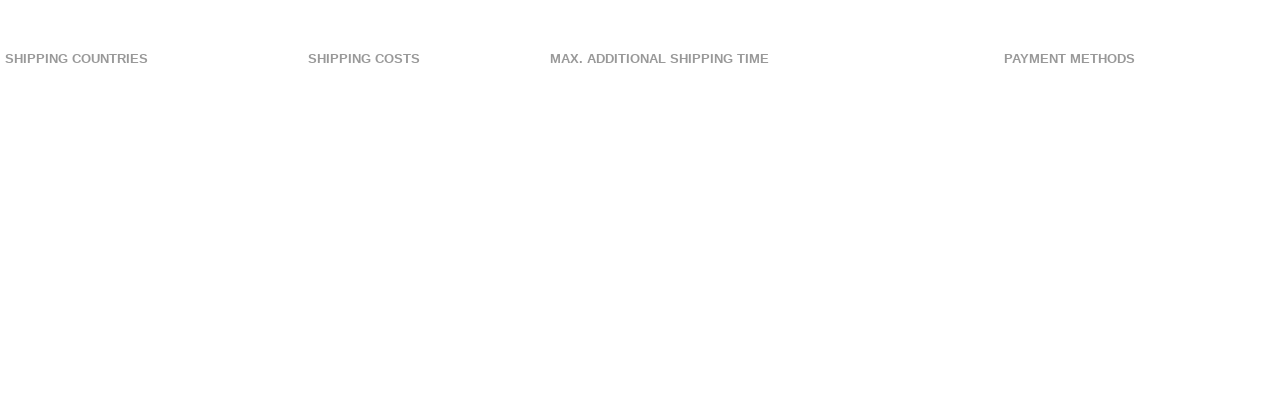

--- FILE ---
content_type: text/html; charset=utf-8
request_url: https://shop.ridesolution.eu/en/popup/Shipping-and-payment-conditions.html
body_size: 680
content:

	<!DOCTYPE html PUBLIC "-//W3C//DTD XHTML 1.0 Transitional//EN" "http://www.w3.org/TR/xhtml1/DTD/xhtml1-transitional.dtd">
	<html xmlns="http://www.w3.org/1999/xhtml">
		
			<head>
				<title>Shipping & payment conditions</title>
				<base href="https://shop.ridesolution.eu/" />
				<meta http-equiv="Content-Type" content="text/html; charset=utf-8" />
						
											<link type="text/css" rel="stylesheet" href="https://shop.ridesolution.eu/templates/Honeygrid/gm_dynamic.css.php?" />
											
				<!--[if lt IE 9]>
				<link type="text/css" rel="stylesheet" href="templates/Honeygrid/styles/ie8.css" />
				<![endif]-->
		
				<style>
					body {
						padding-top: 0;
					}
				</style>
			</head>
		
		
			<body style="background: transparent; height: auto;">
				
					<div id="content_page" class="popup_content">
												
							<div class="content_text"><?xml encoding="utf-8" ?><br><br><p>



	<div class="table-responsive hidden-xs">
		
			<table class="table table-condensed table-striped">
				
					<thead>
						<th>
							Shipping countries
						</th>
						<th>
							Shipping costs
						</th>
						<th>
							Max. additional shipping time
						</th>
						<th>
							Payment methods
						</th>
					</thead>
				
				
					<tbody>
						
					</tbody>
				
			</table>
		
	</div>

	
		<div class="shipping-payment-mobile hidden-sm hidden-md hidden-lg">
			
		</div>
	
<br>
<br>
</p>
</div>
						
					</div>
				
			</body>
		
	</html>
